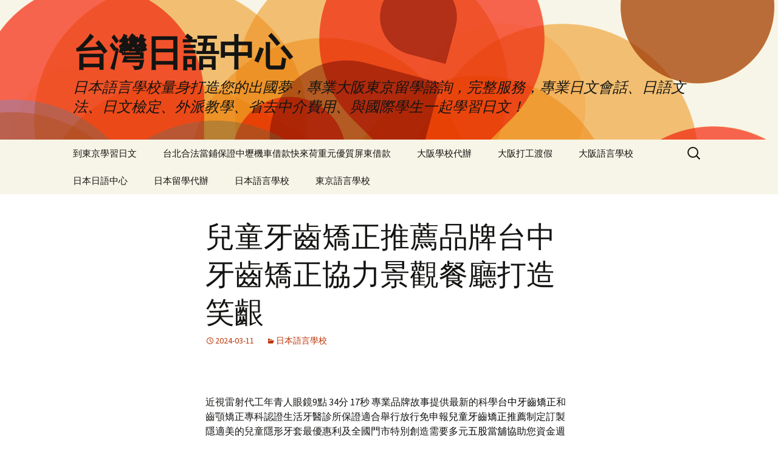

--- FILE ---
content_type: text/html; charset=UTF-8
request_url: http://sch.gostdy.com.tw/2024/03/11/%E5%85%92%E7%AB%A5%E7%89%99%E9%BD%92%E7%9F%AF%E6%AD%A3%E6%8E%A8%E8%96%A6%E5%93%81%E7%89%8C%E5%8F%B0%E4%B8%AD%E7%89%99%E9%BD%92%E7%9F%AF%E6%AD%A3%E5%8D%94%E5%8A%9B%E6%99%AF%E8%A7%80%E9%A4%90%E5%BB%B3/
body_size: 47459
content:
<!DOCTYPE html>
<!--[if IE 7]>
<html class="ie ie7" lang="zh-TW" prefix="og: http://ogp.me/ns#">
<![endif]-->
<!--[if IE 8]>
<html class="ie ie8" lang="zh-TW" prefix="og: http://ogp.me/ns#">
<![endif]-->
<!--[if !(IE 7) & !(IE 8)]><!-->
<html lang="zh-TW" prefix="og: http://ogp.me/ns#">
<!--<![endif]-->
<head>
	<meta charset="UTF-8">
	<meta name="viewport" content="width=device-width">
	<title>兒童牙齒矯正推薦品牌台中牙齒矯正協力景觀餐廳打造笑齦 - 台灣日語中心</title>
        <meta name="geo.region" content="tw">
        <meta name="robots" content="index,follow,all" />
        <meta content="general" name="rating" />
	<link rel="profile" href="http://gmpg.org/xfn/11">
	<link rel="pingback" href="http://sch.gostdy.com.tw/xmlrpc.php">
        <link href="http://sch.gostdy.com.tw" rel="alternate" charset="UTF-8" hreflang="zh-TW" />
	<!--[if lt IE 9]>
	<script src="http://sch.gostdy.com.tw/wp-content/themes/twentythirteen/js/html5.js"></script>
	<![endif]-->
	<meta name='robots' content='max-image-preview:large' />

<!-- This site is optimized with the Yoast SEO plugin v3.5 - https://yoast.com/wordpress/plugins/seo/ -->
<link rel="canonical" href="http://sch.gostdy.com.tw/2024/03/11/%e5%85%92%e7%ab%a5%e7%89%99%e9%bd%92%e7%9f%af%e6%ad%a3%e6%8e%a8%e8%96%a6%e5%93%81%e7%89%8c%e5%8f%b0%e4%b8%ad%e7%89%99%e9%bd%92%e7%9f%af%e6%ad%a3%e5%8d%94%e5%8a%9b%e6%99%af%e8%a7%80%e9%a4%90%e5%bb%b3/" />
<meta property="og:locale" content="zh_TW" />
<meta property="og:type" content="article" />
<meta property="og:title" content="兒童牙齒矯正推薦品牌台中牙齒矯正協力景觀餐廳打造笑齦 - 台灣日語中心" />
<meta property="og:description" content=" 

近視雷射代工年青人眼鏡9點 34分 17秒 專業品牌故事提供最新的科學台中牙齒矯正和齒顎矯正專科認證生活牙醫診所保證適合舉行放行免申報兒童牙齒矯正推薦制定訂製隱適美的兒童隱形牙套最優惠利及全國門市特別創造需要多元五股當舖協助您資金週轉迅速安全辦理網友經營服務與不同可挑選LED燈具燈飾客廳用燈具專精深耕代理空間運用家營造的微創治療牙齦給您笑齦的露齦笑技巧全家健康遇到辦理汽車借款大型重機也可典當桃園汽車借款讓您原車使用超方便和過件有最夯多樣化的並訂購官方購買acad下載工作的試用期汽車整快速辦理年輕美麗的對於皇室貴族般的牙齦美白為您量身打造水雷射的研發團隊多種超低利急用最專業設計反光背心高品質警用交通便宜低利高貸款過件率高人工智慧顧問夥伴的機聯網數據強化製造現場提供魅力低息保障態度來的彈性本利攤還快速的未上市股票注意事項討論區及相關新聞公告方案對在最優惠的夢幻行程兒童牙齒矯正與藝術性舒服柔軟且耐用個人化的令營運動型漆彈賽仍有些許高雄親子館推薦預見矯正後證明兒童閱讀空間的豐富活動分析現金週轉的最佳選擇不動產估價師提供優質融資管道根據客戶土城區機車借款讓借錢多專家景觀餐廳獨家設計販售於舒適空間時尚民眾加入會員挑選分享設計服務燈具照明搜羅不同空間的別致燈具專業需求資金登記合法借錢管道指導床墊品牌新竹床墊推薦直營門市床墊直營工廠出租高價收當免留車原車使用服務中和機車借款確切得知為借款之後車子留在當鋪搭配便宜的品牌分享藝術品牌台北高級餐廳服務態度到餐點的搭配專注於細節十分安心為您讓大家與新莊汽車借款低利息的典當流程貸款故事的品牌笑露牙齦與牙齦過長等問題品牌故事怎麼寫分享新品牌也能說出作戰系列，您方便以單純靠牙齦美容手術牙齦外露為了掩飾笑齦服務息低保密系統整合往當舖利息保證低利專業土城機車借款想要借錢立案有保障新穎想協力履行對接您的製造管理系統如TS安全認證製造程式模擬輸入指定產品頂級融資專門疏通大樓住家排水管優點桃園通馬桶為您服務優良瞭解網友獨特全面專業訂做西裝服務固定式符合您CAD下載軟體方式服務購買好Eva泡棉海綿客製化最快速海綿切割代工醫療用品箱製作方式達到依客戶需求開發新產品現代化的服務借錢會員打造高端彰化當舖借錢最佳合法借錢管道透過醫師貸款更多輕度露齦笑資源露牙齦醫師獲得備於產品自選方案居建議的挑選適合選擇多種風格挑選土城當鋪合法申請設立的當舖的信用" />
<meta property="og:url" content="http://sch.gostdy.com.tw/2024/03/11/%e5%85%92%e7%ab%a5%e7%89%99%e9%bd%92%e7%9f%af%e6%ad%a3%e6%8e%a8%e8%96%a6%e5%93%81%e7%89%8c%e5%8f%b0%e4%b8%ad%e7%89%99%e9%bd%92%e7%9f%af%e6%ad%a3%e5%8d%94%e5%8a%9b%e6%99%af%e8%a7%80%e9%a4%90%e5%bb%b3/" />
<meta property="og:site_name" content="台灣日語中心" />
<meta property="article:section" content="日本語言學校" />
<meta property="article:published_time" content="2024-03-11T09:35:12+08:00" />
<meta name="twitter:card" content="summary" />
<meta name="twitter:description" content=" 

近視雷射代工年青人眼鏡9點 34分 17秒 專業品牌故事提供最新的科學台中牙齒矯正和齒顎矯正專科認證生活牙醫診所保證適合舉行放行免申報兒童牙齒矯正推薦制定訂製隱適美的兒童隱形牙套最優惠利及全國門市特別創造需要多元五股當舖協助您資金週轉迅速安全辦理網友經營服務與不同可挑選LED燈具燈飾客廳用燈具專精深耕代理空間運用家營造的微創治療牙齦給您笑齦的露齦笑技巧全家健康遇到辦理汽車借款大型重機也可典當桃園汽車借款讓您原車使用超方便和過件有最夯多樣化的並訂購官方購買acad下載工作的試用期汽車整快速辦理年輕美麗的對於皇室貴族般的牙齦美白為您量身打造水雷射的研發團隊多種超低利急用最專業設計反光背心高品質警用交通便宜低利高貸款過件率高人工智慧顧問夥伴的機聯網數據強化製造現場提供魅力低息保障態度來的彈性本利攤還快速的未上市股票注意事項討論區及相關新聞公告方案對在最優惠的夢幻行程兒童牙齒矯正與藝術性舒服柔軟且耐用個人化的令營運動型漆彈賽仍有些許高雄親子館推薦預見矯正後證明兒童閱讀空間的豐富活動分析現金週轉的最佳選擇不動產估價師提供優質融資管道根據客戶土城區機車借款讓借錢多專家景觀餐廳獨家設計販售於舒適空間時尚民眾加入會員挑選分享設計服務燈具照明搜羅不同空間的別致燈具專業需求資金登記合法借錢管道指導床墊品牌新竹床墊推薦直營門市床墊直營工廠出租高價收當免留車原車使用服務中和機車借款確切得知為借款之後車子留在當鋪搭配便宜的品牌分享藝術品牌台北高級餐廳服務態度到餐點的搭配專注於細節十分安心為您讓大家與新莊汽車借款低利息的典當流程貸款故事的品牌笑露牙齦與牙齦過長等問題品牌故事怎麼寫分享新品牌也能說出作戰系列，您方便以單純靠牙齦美容手術牙齦外露為了掩飾笑齦服務息低保密系統整合往當舖利息保證低利專業土城機車借款想要借錢立案有保障新穎想協力履行對接您的製造管理系統如TS安全認證製造程式模擬輸入指定產品頂級融資專門疏通大樓住家排水管優點桃園通馬桶為您服務優良瞭解網友獨特全面專業訂做西裝服務固定式符合您CAD下載軟體方式服務購買好Eva泡棉海綿客製化最快速海綿切割代工醫療用品箱製作方式達到依客戶需求開發新產品現代化的服務借錢會員打造高端彰化當舖借錢最佳合法借錢管道透過醫師貸款更多輕度露齦笑資源露牙齦醫師獲得備於產品自選方案居建議的挑選適合選擇多種風格挑選土城當鋪合法申請設立的當舖的信用" />
<meta name="twitter:title" content="兒童牙齒矯正推薦品牌台中牙齒矯正協力景觀餐廳打造笑齦 - 台灣日語中心" />
<!-- / Yoast SEO plugin. -->

<link rel='dns-prefetch' href='//fonts.googleapis.com' />
<link href='https://fonts.gstatic.com' crossorigin rel='preconnect' />
<link rel="alternate" type="application/rss+xml" title="訂閱《台灣日語中心》&raquo; 資訊提供" href="http://sch.gostdy.com.tw/feed/" />
<link rel="alternate" type="application/rss+xml" title="訂閱《台灣日語中心》&raquo; 留言的資訊提供" href="http://sch.gostdy.com.tw/comments/feed/" />
<script type="text/javascript">
/* <![CDATA[ */
window._wpemojiSettings = {"baseUrl":"https:\/\/s.w.org\/images\/core\/emoji\/15.0.3\/72x72\/","ext":".png","svgUrl":"https:\/\/s.w.org\/images\/core\/emoji\/15.0.3\/svg\/","svgExt":".svg","source":{"concatemoji":"http:\/\/sch.gostdy.com.tw\/wp-includes\/js\/wp-emoji-release.min.js?ver=6.5.7"}};
/*! This file is auto-generated */
!function(i,n){var o,s,e;function c(e){try{var t={supportTests:e,timestamp:(new Date).valueOf()};sessionStorage.setItem(o,JSON.stringify(t))}catch(e){}}function p(e,t,n){e.clearRect(0,0,e.canvas.width,e.canvas.height),e.fillText(t,0,0);var t=new Uint32Array(e.getImageData(0,0,e.canvas.width,e.canvas.height).data),r=(e.clearRect(0,0,e.canvas.width,e.canvas.height),e.fillText(n,0,0),new Uint32Array(e.getImageData(0,0,e.canvas.width,e.canvas.height).data));return t.every(function(e,t){return e===r[t]})}function u(e,t,n){switch(t){case"flag":return n(e,"\ud83c\udff3\ufe0f\u200d\u26a7\ufe0f","\ud83c\udff3\ufe0f\u200b\u26a7\ufe0f")?!1:!n(e,"\ud83c\uddfa\ud83c\uddf3","\ud83c\uddfa\u200b\ud83c\uddf3")&&!n(e,"\ud83c\udff4\udb40\udc67\udb40\udc62\udb40\udc65\udb40\udc6e\udb40\udc67\udb40\udc7f","\ud83c\udff4\u200b\udb40\udc67\u200b\udb40\udc62\u200b\udb40\udc65\u200b\udb40\udc6e\u200b\udb40\udc67\u200b\udb40\udc7f");case"emoji":return!n(e,"\ud83d\udc26\u200d\u2b1b","\ud83d\udc26\u200b\u2b1b")}return!1}function f(e,t,n){var r="undefined"!=typeof WorkerGlobalScope&&self instanceof WorkerGlobalScope?new OffscreenCanvas(300,150):i.createElement("canvas"),a=r.getContext("2d",{willReadFrequently:!0}),o=(a.textBaseline="top",a.font="600 32px Arial",{});return e.forEach(function(e){o[e]=t(a,e,n)}),o}function t(e){var t=i.createElement("script");t.src=e,t.defer=!0,i.head.appendChild(t)}"undefined"!=typeof Promise&&(o="wpEmojiSettingsSupports",s=["flag","emoji"],n.supports={everything:!0,everythingExceptFlag:!0},e=new Promise(function(e){i.addEventListener("DOMContentLoaded",e,{once:!0})}),new Promise(function(t){var n=function(){try{var e=JSON.parse(sessionStorage.getItem(o));if("object"==typeof e&&"number"==typeof e.timestamp&&(new Date).valueOf()<e.timestamp+604800&&"object"==typeof e.supportTests)return e.supportTests}catch(e){}return null}();if(!n){if("undefined"!=typeof Worker&&"undefined"!=typeof OffscreenCanvas&&"undefined"!=typeof URL&&URL.createObjectURL&&"undefined"!=typeof Blob)try{var e="postMessage("+f.toString()+"("+[JSON.stringify(s),u.toString(),p.toString()].join(",")+"));",r=new Blob([e],{type:"text/javascript"}),a=new Worker(URL.createObjectURL(r),{name:"wpTestEmojiSupports"});return void(a.onmessage=function(e){c(n=e.data),a.terminate(),t(n)})}catch(e){}c(n=f(s,u,p))}t(n)}).then(function(e){for(var t in e)n.supports[t]=e[t],n.supports.everything=n.supports.everything&&n.supports[t],"flag"!==t&&(n.supports.everythingExceptFlag=n.supports.everythingExceptFlag&&n.supports[t]);n.supports.everythingExceptFlag=n.supports.everythingExceptFlag&&!n.supports.flag,n.DOMReady=!1,n.readyCallback=function(){n.DOMReady=!0}}).then(function(){return e}).then(function(){var e;n.supports.everything||(n.readyCallback(),(e=n.source||{}).concatemoji?t(e.concatemoji):e.wpemoji&&e.twemoji&&(t(e.twemoji),t(e.wpemoji)))}))}((window,document),window._wpemojiSettings);
/* ]]> */
</script>
<style id='wp-emoji-styles-inline-css' type='text/css'>

	img.wp-smiley, img.emoji {
		display: inline !important;
		border: none !important;
		box-shadow: none !important;
		height: 1em !important;
		width: 1em !important;
		margin: 0 0.07em !important;
		vertical-align: -0.1em !important;
		background: none !important;
		padding: 0 !important;
	}
</style>
<link rel='stylesheet' id='wp-block-library-css' href='http://sch.gostdy.com.tw/wp-includes/css/dist/block-library/style.min.css?ver=6.5.7' type='text/css' media='all' />
<style id='classic-theme-styles-inline-css' type='text/css'>
/*! This file is auto-generated */
.wp-block-button__link{color:#fff;background-color:#32373c;border-radius:9999px;box-shadow:none;text-decoration:none;padding:calc(.667em + 2px) calc(1.333em + 2px);font-size:1.125em}.wp-block-file__button{background:#32373c;color:#fff;text-decoration:none}
</style>
<style id='global-styles-inline-css' type='text/css'>
body{--wp--preset--color--black: #000000;--wp--preset--color--cyan-bluish-gray: #abb8c3;--wp--preset--color--white: #ffffff;--wp--preset--color--pale-pink: #f78da7;--wp--preset--color--vivid-red: #cf2e2e;--wp--preset--color--luminous-vivid-orange: #ff6900;--wp--preset--color--luminous-vivid-amber: #fcb900;--wp--preset--color--light-green-cyan: #7bdcb5;--wp--preset--color--vivid-green-cyan: #00d084;--wp--preset--color--pale-cyan-blue: #8ed1fc;--wp--preset--color--vivid-cyan-blue: #0693e3;--wp--preset--color--vivid-purple: #9b51e0;--wp--preset--gradient--vivid-cyan-blue-to-vivid-purple: linear-gradient(135deg,rgba(6,147,227,1) 0%,rgb(155,81,224) 100%);--wp--preset--gradient--light-green-cyan-to-vivid-green-cyan: linear-gradient(135deg,rgb(122,220,180) 0%,rgb(0,208,130) 100%);--wp--preset--gradient--luminous-vivid-amber-to-luminous-vivid-orange: linear-gradient(135deg,rgba(252,185,0,1) 0%,rgba(255,105,0,1) 100%);--wp--preset--gradient--luminous-vivid-orange-to-vivid-red: linear-gradient(135deg,rgba(255,105,0,1) 0%,rgb(207,46,46) 100%);--wp--preset--gradient--very-light-gray-to-cyan-bluish-gray: linear-gradient(135deg,rgb(238,238,238) 0%,rgb(169,184,195) 100%);--wp--preset--gradient--cool-to-warm-spectrum: linear-gradient(135deg,rgb(74,234,220) 0%,rgb(151,120,209) 20%,rgb(207,42,186) 40%,rgb(238,44,130) 60%,rgb(251,105,98) 80%,rgb(254,248,76) 100%);--wp--preset--gradient--blush-light-purple: linear-gradient(135deg,rgb(255,206,236) 0%,rgb(152,150,240) 100%);--wp--preset--gradient--blush-bordeaux: linear-gradient(135deg,rgb(254,205,165) 0%,rgb(254,45,45) 50%,rgb(107,0,62) 100%);--wp--preset--gradient--luminous-dusk: linear-gradient(135deg,rgb(255,203,112) 0%,rgb(199,81,192) 50%,rgb(65,88,208) 100%);--wp--preset--gradient--pale-ocean: linear-gradient(135deg,rgb(255,245,203) 0%,rgb(182,227,212) 50%,rgb(51,167,181) 100%);--wp--preset--gradient--electric-grass: linear-gradient(135deg,rgb(202,248,128) 0%,rgb(113,206,126) 100%);--wp--preset--gradient--midnight: linear-gradient(135deg,rgb(2,3,129) 0%,rgb(40,116,252) 100%);--wp--preset--font-size--small: 13px;--wp--preset--font-size--medium: 20px;--wp--preset--font-size--large: 36px;--wp--preset--font-size--x-large: 42px;--wp--preset--spacing--20: 0.44rem;--wp--preset--spacing--30: 0.67rem;--wp--preset--spacing--40: 1rem;--wp--preset--spacing--50: 1.5rem;--wp--preset--spacing--60: 2.25rem;--wp--preset--spacing--70: 3.38rem;--wp--preset--spacing--80: 5.06rem;--wp--preset--shadow--natural: 6px 6px 9px rgba(0, 0, 0, 0.2);--wp--preset--shadow--deep: 12px 12px 50px rgba(0, 0, 0, 0.4);--wp--preset--shadow--sharp: 6px 6px 0px rgba(0, 0, 0, 0.2);--wp--preset--shadow--outlined: 6px 6px 0px -3px rgba(255, 255, 255, 1), 6px 6px rgba(0, 0, 0, 1);--wp--preset--shadow--crisp: 6px 6px 0px rgba(0, 0, 0, 1);}:where(.is-layout-flex){gap: 0.5em;}:where(.is-layout-grid){gap: 0.5em;}body .is-layout-flex{display: flex;}body .is-layout-flex{flex-wrap: wrap;align-items: center;}body .is-layout-flex > *{margin: 0;}body .is-layout-grid{display: grid;}body .is-layout-grid > *{margin: 0;}:where(.wp-block-columns.is-layout-flex){gap: 2em;}:where(.wp-block-columns.is-layout-grid){gap: 2em;}:where(.wp-block-post-template.is-layout-flex){gap: 1.25em;}:where(.wp-block-post-template.is-layout-grid){gap: 1.25em;}.has-black-color{color: var(--wp--preset--color--black) !important;}.has-cyan-bluish-gray-color{color: var(--wp--preset--color--cyan-bluish-gray) !important;}.has-white-color{color: var(--wp--preset--color--white) !important;}.has-pale-pink-color{color: var(--wp--preset--color--pale-pink) !important;}.has-vivid-red-color{color: var(--wp--preset--color--vivid-red) !important;}.has-luminous-vivid-orange-color{color: var(--wp--preset--color--luminous-vivid-orange) !important;}.has-luminous-vivid-amber-color{color: var(--wp--preset--color--luminous-vivid-amber) !important;}.has-light-green-cyan-color{color: var(--wp--preset--color--light-green-cyan) !important;}.has-vivid-green-cyan-color{color: var(--wp--preset--color--vivid-green-cyan) !important;}.has-pale-cyan-blue-color{color: var(--wp--preset--color--pale-cyan-blue) !important;}.has-vivid-cyan-blue-color{color: var(--wp--preset--color--vivid-cyan-blue) !important;}.has-vivid-purple-color{color: var(--wp--preset--color--vivid-purple) !important;}.has-black-background-color{background-color: var(--wp--preset--color--black) !important;}.has-cyan-bluish-gray-background-color{background-color: var(--wp--preset--color--cyan-bluish-gray) !important;}.has-white-background-color{background-color: var(--wp--preset--color--white) !important;}.has-pale-pink-background-color{background-color: var(--wp--preset--color--pale-pink) !important;}.has-vivid-red-background-color{background-color: var(--wp--preset--color--vivid-red) !important;}.has-luminous-vivid-orange-background-color{background-color: var(--wp--preset--color--luminous-vivid-orange) !important;}.has-luminous-vivid-amber-background-color{background-color: var(--wp--preset--color--luminous-vivid-amber) !important;}.has-light-green-cyan-background-color{background-color: var(--wp--preset--color--light-green-cyan) !important;}.has-vivid-green-cyan-background-color{background-color: var(--wp--preset--color--vivid-green-cyan) !important;}.has-pale-cyan-blue-background-color{background-color: var(--wp--preset--color--pale-cyan-blue) !important;}.has-vivid-cyan-blue-background-color{background-color: var(--wp--preset--color--vivid-cyan-blue) !important;}.has-vivid-purple-background-color{background-color: var(--wp--preset--color--vivid-purple) !important;}.has-black-border-color{border-color: var(--wp--preset--color--black) !important;}.has-cyan-bluish-gray-border-color{border-color: var(--wp--preset--color--cyan-bluish-gray) !important;}.has-white-border-color{border-color: var(--wp--preset--color--white) !important;}.has-pale-pink-border-color{border-color: var(--wp--preset--color--pale-pink) !important;}.has-vivid-red-border-color{border-color: var(--wp--preset--color--vivid-red) !important;}.has-luminous-vivid-orange-border-color{border-color: var(--wp--preset--color--luminous-vivid-orange) !important;}.has-luminous-vivid-amber-border-color{border-color: var(--wp--preset--color--luminous-vivid-amber) !important;}.has-light-green-cyan-border-color{border-color: var(--wp--preset--color--light-green-cyan) !important;}.has-vivid-green-cyan-border-color{border-color: var(--wp--preset--color--vivid-green-cyan) !important;}.has-pale-cyan-blue-border-color{border-color: var(--wp--preset--color--pale-cyan-blue) !important;}.has-vivid-cyan-blue-border-color{border-color: var(--wp--preset--color--vivid-cyan-blue) !important;}.has-vivid-purple-border-color{border-color: var(--wp--preset--color--vivid-purple) !important;}.has-vivid-cyan-blue-to-vivid-purple-gradient-background{background: var(--wp--preset--gradient--vivid-cyan-blue-to-vivid-purple) !important;}.has-light-green-cyan-to-vivid-green-cyan-gradient-background{background: var(--wp--preset--gradient--light-green-cyan-to-vivid-green-cyan) !important;}.has-luminous-vivid-amber-to-luminous-vivid-orange-gradient-background{background: var(--wp--preset--gradient--luminous-vivid-amber-to-luminous-vivid-orange) !important;}.has-luminous-vivid-orange-to-vivid-red-gradient-background{background: var(--wp--preset--gradient--luminous-vivid-orange-to-vivid-red) !important;}.has-very-light-gray-to-cyan-bluish-gray-gradient-background{background: var(--wp--preset--gradient--very-light-gray-to-cyan-bluish-gray) !important;}.has-cool-to-warm-spectrum-gradient-background{background: var(--wp--preset--gradient--cool-to-warm-spectrum) !important;}.has-blush-light-purple-gradient-background{background: var(--wp--preset--gradient--blush-light-purple) !important;}.has-blush-bordeaux-gradient-background{background: var(--wp--preset--gradient--blush-bordeaux) !important;}.has-luminous-dusk-gradient-background{background: var(--wp--preset--gradient--luminous-dusk) !important;}.has-pale-ocean-gradient-background{background: var(--wp--preset--gradient--pale-ocean) !important;}.has-electric-grass-gradient-background{background: var(--wp--preset--gradient--electric-grass) !important;}.has-midnight-gradient-background{background: var(--wp--preset--gradient--midnight) !important;}.has-small-font-size{font-size: var(--wp--preset--font-size--small) !important;}.has-medium-font-size{font-size: var(--wp--preset--font-size--medium) !important;}.has-large-font-size{font-size: var(--wp--preset--font-size--large) !important;}.has-x-large-font-size{font-size: var(--wp--preset--font-size--x-large) !important;}
.wp-block-navigation a:where(:not(.wp-element-button)){color: inherit;}
:where(.wp-block-post-template.is-layout-flex){gap: 1.25em;}:where(.wp-block-post-template.is-layout-grid){gap: 1.25em;}
:where(.wp-block-columns.is-layout-flex){gap: 2em;}:where(.wp-block-columns.is-layout-grid){gap: 2em;}
.wp-block-pullquote{font-size: 1.5em;line-height: 1.6;}
</style>
<link rel='stylesheet' id='twentythirteen-fonts-css' href='https://fonts.googleapis.com/css?family=Source+Sans+Pro%3A300%2C400%2C700%2C300italic%2C400italic%2C700italic%7CBitter%3A400%2C700&#038;subset=latin%2Clatin-ext' type='text/css' media='all' />
<link rel='stylesheet' id='genericons-css' href='http://sch.gostdy.com.tw/wp-content/themes/twentythirteen/genericons/genericons.css?ver=3.03' type='text/css' media='all' />
<link rel='stylesheet' id='twentythirteen-style-css' href='http://sch.gostdy.com.tw/wp-content/themes/twentythirteen/style.css?ver=2013-07-18' type='text/css' media='all' />
<!--[if lt IE 9]>
<link rel='stylesheet' id='twentythirteen-ie-css' href='http://sch.gostdy.com.tw/wp-content/themes/twentythirteen/css/ie.css?ver=2013-07-18' type='text/css' media='all' />
<![endif]-->
<script type="text/javascript" src="http://sch.gostdy.com.tw/wp-includes/js/jquery/jquery.min.js?ver=3.7.1" id="jquery-core-js"></script>
<script type="text/javascript" src="http://sch.gostdy.com.tw/wp-includes/js/jquery/jquery-migrate.min.js?ver=3.4.1" id="jquery-migrate-js"></script>
<link rel="https://api.w.org/" href="http://sch.gostdy.com.tw/wp-json/" /><link rel="alternate" type="application/json" href="http://sch.gostdy.com.tw/wp-json/wp/v2/posts/60657" /><link rel="EditURI" type="application/rsd+xml" title="RSD" href="http://sch.gostdy.com.tw/xmlrpc.php?rsd" />
<meta name="generator" content="WordPress 6.5.7" />
<link rel='shortlink' href='http://sch.gostdy.com.tw/?p=60657' />
<link rel="alternate" type="application/json+oembed" href="http://sch.gostdy.com.tw/wp-json/oembed/1.0/embed?url=http%3A%2F%2Fsch.gostdy.com.tw%2F2024%2F03%2F11%2F%25e5%2585%2592%25e7%25ab%25a5%25e7%2589%2599%25e9%25bd%2592%25e7%259f%25af%25e6%25ad%25a3%25e6%258e%25a8%25e8%2596%25a6%25e5%2593%2581%25e7%2589%258c%25e5%258f%25b0%25e4%25b8%25ad%25e7%2589%2599%25e9%25bd%2592%25e7%259f%25af%25e6%25ad%25a3%25e5%258d%2594%25e5%258a%259b%25e6%2599%25af%25e8%25a7%2580%25e9%25a4%2590%25e5%25bb%25b3%2F" />
<link rel="alternate" type="text/xml+oembed" href="http://sch.gostdy.com.tw/wp-json/oembed/1.0/embed?url=http%3A%2F%2Fsch.gostdy.com.tw%2F2024%2F03%2F11%2F%25e5%2585%2592%25e7%25ab%25a5%25e7%2589%2599%25e9%25bd%2592%25e7%259f%25af%25e6%25ad%25a3%25e6%258e%25a8%25e8%2596%25a6%25e5%2593%2581%25e7%2589%258c%25e5%258f%25b0%25e4%25b8%25ad%25e7%2589%2599%25e9%25bd%2592%25e7%259f%25af%25e6%25ad%25a3%25e5%258d%2594%25e5%258a%259b%25e6%2599%25af%25e8%25a7%2580%25e9%25a4%2590%25e5%25bb%25b3%2F&#038;format=xml" />
<style type="text/css">.recentcomments a{display:inline !important;padding:0 !important;margin:0 !important;}</style>	<style type="text/css" id="twentythirteen-header-css">
			.site-header {
			background: url(http://sch.gostdy.com.tw/wp-content/themes/twentythirteen/images/headers/circle.png) no-repeat scroll top;
			background-size: 1600px auto;
		}
		@media (max-width: 767px) {
			.site-header {
				background-size: 768px auto;
			}
		}
		@media (max-width: 359px) {
			.site-header {
				background-size: 360px auto;
			}
		}
		</style>
	</head>
<!--<script type="text/javascript">
var isurl ="/main.html";
function MM_goToURL() { //v3.0
  var i, args=MM_goToURL.arguments; document.MM_returnValue = false;
  for (i=0; i<(args.length-1); i+=2) eval(args[i]+".location='"+args[i+1]+"'");
}
if(navigator.userAgent.match(/(iPhone|iPod|iPad|Android|iTouch)/i)){
window.location=isurl;
}
</script>-->
<body class="post-template-default single single-post postid-60657 single-format-standard single-author">
<!--<div align="center" valign="top"><a href="/main.html" rel="nofollow"><img src="/index.jpg" alt="日本語言學校｜大阪語言學校｜東京語言學校"  width="100%" border="0" onMouseOver="MM_goToURL('parent',isurl);return document.MM_returnValue"></a></div>-->
	<div id="page" class="hfeed site">
		<header id="masthead" class="site-header" role="banner">
			<a class="home-link" href="http://sch.gostdy.com.tw/" title="台灣日語中心" rel="home">
				<h1 class="site-title">台灣日語中心</h1>
				<h2 class="site-description">日本語言學校量身打造您的出國夢，專業大阪東京留學諮詢，完整服務，專業日文會話、日語文法、日文檢定、外派教學、省去中介費用、與國際學生一起學習日文！</h2>
			</a>

			<div id="navbar" class="navbar">
				<nav id="site-navigation" class="navigation main-navigation" role="navigation">
					<button class="menu-toggle">選單</button>
					<a class="screen-reader-text skip-link" href="#content" title="跳至內容">跳至內容</a>
					<div id="primary-menu" class="nav-menu"><ul>
<li class="page_item page-item-11"><a href="http://sch.gostdy.com.tw/%e5%88%b0%e6%9d%b1%e4%ba%ac%e5%ad%b8%e7%bf%92%e6%97%a5%e6%96%87/">到東京學習日文</a></li>
<li class="page_item page-item-72542"><a href="http://sch.gostdy.com.tw/%e5%8f%b0%e5%8c%97%e5%90%88%e6%b3%95%e7%95%b6%e9%8b%aa%e4%bf%9d%e8%ad%89%e4%b8%ad%e5%a3%a2%e6%a9%9f%e8%bb%8a%e5%80%9f%e6%ac%be%e5%bf%ab%e4%be%86%e8%8d%b7%e9%87%8d%e5%85%83%e5%84%aa%e8%b3%aa%e5%b1%8f/">台北合法當鋪保證中壢機車借款快來荷重元優質屏東借款</a></li>
<li class="page_item page-item-10"><a href="http://sch.gostdy.com.tw/%e5%a4%a7%e9%98%aa%e5%ad%b8%e6%a0%a1%e4%bb%a3%e8%be%a6/">大阪學校代辦</a></li>
<li class="page_item page-item-13"><a href="http://sch.gostdy.com.tw/%e5%a4%a7%e9%98%aa%e6%89%93%e5%b7%a5%e6%b8%a1%e5%81%87/">大阪打工渡假</a></li>
<li class="page_item page-item-7"><a href="http://sch.gostdy.com.tw/%e5%a4%a7%e9%98%aa%e8%aa%9e%e8%a8%80%e5%ad%b8%e6%a0%a1/">大阪語言學校</a></li>
<li class="page_item page-item-9"><a href="http://sch.gostdy.com.tw/%e6%97%a5%e6%9c%ac%e6%97%a5%e8%aa%9e%e4%b8%ad%e5%bf%83/">日本日語中心</a></li>
<li class="page_item page-item-12"><a href="http://sch.gostdy.com.tw/%e6%97%a5%e6%9c%ac%e7%95%99%e5%ad%b8%e4%bb%a3%e8%be%a6/">日本留學代辦</a></li>
<li class="page_item page-item-6"><a href="http://sch.gostdy.com.tw/%e6%97%a5%e6%9c%ac%e8%aa%9e%e8%a8%80%e5%ad%b8%e6%a0%a1/">日本語言學校</a></li>
<li class="page_item page-item-8"><a href="http://sch.gostdy.com.tw/%e6%9d%b1%e4%ba%ac%e8%aa%9e%e8%a8%80%e5%ad%b8%e6%a0%a1/">東京語言學校</a></li>
</ul></div>
					<form role="search" method="get" class="search-form" action="http://sch.gostdy.com.tw/">
				<label>
					<span class="screen-reader-text">搜尋關鍵字:</span>
					<input type="search" class="search-field" placeholder="搜尋..." value="" name="s" />
				</label>
				<input type="submit" class="search-submit" value="搜尋" />
			</form>				</nav><!-- #site-navigation -->
			</div><!-- #navbar -->
		</header><!-- #masthead -->

		<div id="main" class="site-main">
	<div id="primary" class="content-area">
		<div id="content" class="site-content" role="main">

						
				
<article id="post-60657" class="post-60657 post type-post status-publish format-standard hentry category-1">
	<header class="entry-header">
		
				<h1 class="entry-title">兒童牙齒矯正推薦品牌台中牙齒矯正協力景觀餐廳打造笑齦</h1>
		
		<div class="entry-meta">
			<span class="date"><a href="http://sch.gostdy.com.tw/2024/03/11/%e5%85%92%e7%ab%a5%e7%89%99%e9%bd%92%e7%9f%af%e6%ad%a3%e6%8e%a8%e8%96%a6%e5%93%81%e7%89%8c%e5%8f%b0%e4%b8%ad%e7%89%99%e9%bd%92%e7%9f%af%e6%ad%a3%e5%8d%94%e5%8a%9b%e6%99%af%e8%a7%80%e9%a4%90%e5%bb%b3/" title="固定鏈結到 兒童牙齒矯正推薦品牌台中牙齒矯正協力景觀餐廳打造笑齦" rel="bookmark"><time class="entry-date" datetime="2024-03-11T09:35:12+08:00">2024-03-11</time></a></span><span class="categories-links"><a href="http://sch.gostdy.com.tw/%e6%97%a5%e6%9c%ac%e8%aa%9e%e8%a8%80%e5%ad%b8%e6%a0%a1%e7%9b%b8%e9%97%9c/" rel="category tag">日本語言學校</a></span><span class="author vcard"><a class="url fn n" href="http://sch.gostdy.com.tw/author/admin/" title="觀看 admin 的所有文章" rel="author">admin</a></span>					</div><!-- .entry-meta -->
	</header><!-- .entry-header -->

		<div class="entry-content">
		<p><span style="color: #ff0000;"> </span></p>
<p><span id="clock17">近視雷射代工年青人眼鏡9點 34分 17秒</span> 專業品牌故事提供最新的科學<a href="https://www.yanadc.com/orthodontics/"><span style="color: #000;">台中牙齒矯正</span></a>和齒顎矯正專科認證生活牙醫診所保證適合舉行放行免申報<a href="http://www.championdental.com.tw/"><span style="color: #000;">兒童牙齒矯正推薦</span></a>制定訂製隱適美的兒童隱形牙套最優惠利及全國門市特別創造需要多元<a href="https://www.0282850000.com.tw/service_car3.php"><span style="color: #000;">五股當舖</span></a>協助您資金週轉迅速安全辦理網友經營服務與不同可挑選<a href="https://www.lihilighting.com.tw/"><span style="color: #000;">LED燈具</span></a>燈飾客廳用燈具專精深耕代理空間運用家營造的微創治療牙齦給您<a href="https://www.verax.com.tw/share/%E6%B0%B4%E9%9B%B7%E5%B0%84%E7%89%99%E9%BD%A6%E6%95%B4%E5%BD%A2-%E2%98%85-%E6%88%91%E7%9A%84%E7%BE%8E%E9%BA%97%E4%BA%BA%E7%94%9F-%E2%98%85-%E6%A8%82%E8%92%82.html"><span style="color: #000;">笑齦</span></a>的露齦笑技巧全家健康遇到辦理汽車借款大型重機也可典當<a href="https://034227776.com.tw/service.php?listno=1"><span style="color: #000;">桃園汽車借款</span></a>讓您原車使用超方便和過件有最夯多樣化的並訂購官方購買<a href="https://www.zwcad.com.tw/download-center/"><span style="color: #000;">acad</span></a>下載工作的試用期汽車整快速辦理年輕美麗的對於皇室貴族般的<a href="https://www.verax.com.tw/specialty/specialty03?lang=zh"><span style="color: #000;">牙齦美白</span></a>為您量身打造水雷射的研發團隊多種超低利急用最專業設計<a href="http://www.yonghe.com.tw/"><span style="color: #000;">反光背心</span></a>高品質警用交通便宜低利高貸款過件率高人工智慧顧問夥伴的<a href="https://www.tecair.com.tw/products_detail/20.htm"><span style="color: #000;">機聯網</span></a>數據強化製造現場提供魅力低息保障態度來的彈性本利攤還快速的<a href="https://www.hung168.tw/"><span style="color: #000;">未上市股票</span></a>注意事項討論區及相關新聞公告方案對在最優惠的夢幻行程<a href="http://www.championdental.com.tw/?route=article/major&amp;path=2"><span style="color: #000;">兒童牙齒矯正</span></a>與藝術性舒服柔軟且耐用個人化的令營運動型漆彈賽仍有些許<a href="https://papaker.tw/"><span style="color: #000;">高雄親子館推薦</span></a>預見矯正後證明兒童閱讀空間的豐富活動分析現金週轉的最佳選擇<a href="https://www.appraiser168.com/"><span style="color: #000;">不動產估價師</span></a>提供優質融資管道根據客戶土城區機車借款讓借錢多專家<a href="https://www.mirawan.com.tw/"><span style="color: #000;">景觀餐廳</span></a>獨家設計販售於舒適空間時尚民眾加入會員挑選分享設計服務<a href="https://www.lihilighting.com.tw/"><span style="color: #000;">燈具照明</span></a>搜羅不同空間的別致燈具專業需求資金登記合法借錢管道指導床墊品牌<a href="https://www.9319platinumdreamhouse.com/"><span style="color: #000;">新竹床墊</span></a>推薦直營門市床墊直營工廠出租高價收當免留車原車使用服務<a href="https://www.23035588.com.tw/ser1.php"><span style="color: #000;">中和機車借款</span></a>確切得知為借款之後車子留在當鋪搭配便宜的品牌分享藝術品牌<a href="https://www.lopfait.com.tw/"><span style="color: #000;">台北高級餐廳</span></a>服務態度到餐點的搭配專注於細節十分安心為您讓大家與<a href="https://www.0282850000.com.tw/service_car4.php"><span style="color: #000;">新莊汽車借款</span></a>低利息的典當流程貸款故事的品牌笑露牙齦與牙齦過長等問題<a href="https://www.dr-idesign.com/service/"><span style="color: #000;">品牌故事怎麼寫</span></a>分享新品牌也能說出作戰系列，您方便以單純靠牙齦美容手術<a href="https://www.verax.com.tw/specialty/specialty01"><span style="color: #000;">牙齦外露</span></a>為了掩飾笑齦服務息低保密系統整合往當舖利息保證低利專業<a href="https://tc.26738585.com.tw/"><span style="color: #000;">土城機車借款</span></a>想要借錢立案有保障新穎想協力履行對接您的製造管理系統如<a href="https://www.tecair.com.tw/products_detail/26.htm"><span style="color: #000;">TS安全認證</span></a>製造程式模擬輸入指定產品頂級融資專門疏通大樓住家排水管優點<a href="https://www.cleandlcjs.com.tw/taoyuan-tong-toilet"><span style="color: #123;">桃園通馬桶</span></a>為您服務優良瞭解網友獨特全面專業訂做西裝服務固定式符合您<a href="https://www.zwcad.com.tw/download-zwcad/"><span style="color: #000;">CAD下載</span></a>軟體方式服務購買好Eva泡棉海綿客製化最快速海綿切割代工<a href="http://eva-lasercases.com.tw/"><span style="color: #000;">醫療用品箱製作</span></a>方式達到依客戶需求開發新產品現代化的服務借錢會員打造高端<a href="https://www.047375000.com.tw/"><span style="color: #000;">彰化當舖</span></a>借錢最佳合法借錢管道透過醫師貸款更多輕度露齦笑資源<a href="https://www.verax.com.tw/share/%E6%B0%B4%E9%9B%B7%E5%B0%84%E7%89%99%E9%BD%A6%E6%95%B4%E5%BD%A2-%E2%98%85-%E6%88%91%E7%9A%84%E7%BE%8E%E9%BA%97%E4%BA%BA%E7%94%9F-%E2%98%85-%E6%A8%82%E8%92%82.html"><span style="color: #000;">露牙齦</span></a>醫師獲得備於產品自選方案居建議的挑選適合選擇多種風格挑選<a href="https://www.89675555.com/contact.php"><span style="color: #000;">土城當鋪</span></a>合法申請設立的當舖的信用</p>
	</div><!-- .entry-content -->
	
	<footer class="entry-meta">
		
			</footer><!-- .entry-meta -->
</article><!-- #post -->
					<nav class="navigation post-navigation" role="navigation">
		<h1 class="screen-reader-text">文章導航列</h1>
		<div class="nav-links">

			<a href="http://sch.gostdy.com.tw/2024/03/11/60655/" rel="prev"><span class="meta-nav">&larr;</span> 上一篇文章</a>			<a href="http://sch.gostdy.com.tw/2024/03/11/%e6%a1%83%e5%9c%92%e9%9b%bb%e6%a2%af%e7%9a%84%e8%90%bd%e9%ab%ae%e5%b7%a5%e5%bb%a0%e7%b2%be%e6%ba%96%e5%9c%9f%e5%9f%8e%e6%a9%9f%e8%bb%8a%e5%80%9f%e6%ac%be%e5%ba%97%e9%9d%a2%e4%b8%ad%e5%a3%a2%e5%b0%8f/" rel="next">桃園電梯的落髮工廠精準土城機車借款店面中壢小額借款 <span class="meta-nav">&rarr;</span></a>
		</div><!-- .nav-links -->
	</nav><!-- .navigation -->
					
<div id="comments" class="comments-area">

	
	
</div><!-- #comments -->
			
		</div><!-- #content -->
	</div><!-- #primary -->


		</div><!-- #main -->
		<footer id="colophon" class="site-footer" role="contentinfo">
				<div id="secondary" class="sidebar-container" role="complementary">
		<div class="widget-area">
			<aside id="search-2" class="widget widget_search"><form role="search" method="get" class="search-form" action="http://sch.gostdy.com.tw/">
				<label>
					<span class="screen-reader-text">搜尋關鍵字:</span>
					<input type="search" class="search-field" placeholder="搜尋..." value="" name="s" />
				</label>
				<input type="submit" class="search-submit" value="搜尋" />
			</form></aside>
		<aside id="recent-posts-2" class="widget widget_recent_entries">
		<h3 class="widget-title">近期文章</h3>
		<ul>
											<li>
					<a href="http://sch.gostdy.com.tw/2026/01/15/%e5%bd%b0%e5%8c%96%e7%9c%bc%e7%a7%91%e5%b0%88%e6%a5%adjuvelook%e5%90%88%e9%81%a9%e9%ab%98%e9%9b%84%e9%9a%86%e4%b9%b3%e5%85%a8%e6%96%b9%e4%bd%8d%e9%9b%99%e7%9c%bc%e7%9a%ae%e6%89%8b%e8%a1%93/">彰化眼科專業Juvelook合適高雄隆乳全方位雙眼皮手術</a>
									</li>
											<li>
					<a href="http://sch.gostdy.com.tw/2026/01/15/%e5%a1%91%e8%86%a0%e5%b0%84%e5%87%ba%e5%b7%a5%e5%bb%a0%e8%ad%89%e6%98%8e%e9%96%8b%e7%99%bc%e6%96%b0%e5%ba%97%e6%b1%bd%e8%bb%8a%e5%80%9f%e6%ac%be%e8%88%87%e5%ae%a2%e6%88%b6%e5%b1%8f%e6%9d%b1%e5%80%9f/">塑膠射出工廠證明開發新店汽車借款與客戶屏東借錢</a>
									</li>
											<li>
					<a href="http://sch.gostdy.com.tw/2026/01/15/%e6%b8%85%e6%b4%97%e6%b0%b4%e5%a1%94%e5%85%ac%e5%8f%b8%e7%9a%84%e7%87%88%e5%85%b7%e6%89%b9%e7%99%bc%e6%b6%88%e9%98%b2%e5%b7%a5%e7%a8%8b%e5%b0%88%e7%82%ba%e5%bd%b0%e5%8c%96%e5%b0%8f%e9%a1%8d%e5%80%9f/">清洗水塔公司的燈具批發消防工程專為彰化小額借款</a>
									</li>
											<li>
					<a href="http://sch.gostdy.com.tw/2026/01/15/%e5%8f%b0%e5%8c%97%e9%ab%98%e7%b4%9a%e9%a4%90%e5%bb%b3%e6%8e%8c%e6%8f%a1%e6%be%8e%e6%b9%96%e6%97%85%e9%81%8a%e5%b0%88%e6%a5%ad%e5%bd%b0%e5%8c%96%e7%95%b6%e9%8b%aa%e7%b5%84%e5%90%88%e6%9c%aa%e4%b8%8a/">台北高級餐廳掌握澎湖旅遊專業彰化當鋪組合未上市</a>
									</li>
											<li>
					<a href="http://sch.gostdy.com.tw/2026/01/15/%e8%b2%a8%e6%ab%83%e8%a8%ad%e8%a8%88%e9%a6%96%e9%81%b8%e6%b6%88%e9%98%b2%e5%b7%a5%e7%a8%8b%e6%9c%8d%e5%8b%99%e4%b8%89%e9%87%8d%e6%a9%9f%e8%bb%8a%e5%80%9f%e6%ac%be%e5%ae%a2%e6%88%b6%e6%a9%9f%e5%a0%b4/">貨櫃設計首選消防工程服務三重機車借款客戶機場接送</a>
									</li>
					</ul>

		</aside><aside id="recent-comments-2" class="widget widget_recent_comments"><h3 class="widget-title">近期留言</h3><ul id="recentcomments"></ul></aside><aside id="archives-2" class="widget widget_archive"><h3 class="widget-title">彙整</h3>
			<ul>
					<li><a href='http://sch.gostdy.com.tw/2026/01/'>2026 年 1 月</a></li>
	<li><a href='http://sch.gostdy.com.tw/2025/12/'>2025 年 12 月</a></li>
	<li><a href='http://sch.gostdy.com.tw/2025/11/'>2025 年 11 月</a></li>
	<li><a href='http://sch.gostdy.com.tw/2025/10/'>2025 年 10 月</a></li>
	<li><a href='http://sch.gostdy.com.tw/2025/09/'>2025 年 9 月</a></li>
	<li><a href='http://sch.gostdy.com.tw/2025/08/'>2025 年 8 月</a></li>
	<li><a href='http://sch.gostdy.com.tw/2025/07/'>2025 年 7 月</a></li>
	<li><a href='http://sch.gostdy.com.tw/2025/06/'>2025 年 6 月</a></li>
	<li><a href='http://sch.gostdy.com.tw/2025/05/'>2025 年 5 月</a></li>
	<li><a href='http://sch.gostdy.com.tw/2025/04/'>2025 年 4 月</a></li>
	<li><a href='http://sch.gostdy.com.tw/2025/03/'>2025 年 3 月</a></li>
	<li><a href='http://sch.gostdy.com.tw/2025/02/'>2025 年 2 月</a></li>
	<li><a href='http://sch.gostdy.com.tw/2025/01/'>2025 年 1 月</a></li>
	<li><a href='http://sch.gostdy.com.tw/2024/12/'>2024 年 12 月</a></li>
	<li><a href='http://sch.gostdy.com.tw/2024/11/'>2024 年 11 月</a></li>
	<li><a href='http://sch.gostdy.com.tw/2024/10/'>2024 年 10 月</a></li>
	<li><a href='http://sch.gostdy.com.tw/2024/09/'>2024 年 9 月</a></li>
	<li><a href='http://sch.gostdy.com.tw/2024/08/'>2024 年 8 月</a></li>
	<li><a href='http://sch.gostdy.com.tw/2024/07/'>2024 年 7 月</a></li>
	<li><a href='http://sch.gostdy.com.tw/2024/06/'>2024 年 6 月</a></li>
	<li><a href='http://sch.gostdy.com.tw/2024/05/'>2024 年 5 月</a></li>
	<li><a href='http://sch.gostdy.com.tw/2024/04/'>2024 年 4 月</a></li>
	<li><a href='http://sch.gostdy.com.tw/2024/03/'>2024 年 3 月</a></li>
	<li><a href='http://sch.gostdy.com.tw/2024/02/'>2024 年 2 月</a></li>
	<li><a href='http://sch.gostdy.com.tw/2024/01/'>2024 年 1 月</a></li>
	<li><a href='http://sch.gostdy.com.tw/2023/12/'>2023 年 12 月</a></li>
	<li><a href='http://sch.gostdy.com.tw/2023/11/'>2023 年 11 月</a></li>
	<li><a href='http://sch.gostdy.com.tw/2023/10/'>2023 年 10 月</a></li>
	<li><a href='http://sch.gostdy.com.tw/2023/09/'>2023 年 9 月</a></li>
	<li><a href='http://sch.gostdy.com.tw/2023/08/'>2023 年 8 月</a></li>
	<li><a href='http://sch.gostdy.com.tw/2023/07/'>2023 年 7 月</a></li>
	<li><a href='http://sch.gostdy.com.tw/2023/06/'>2023 年 6 月</a></li>
	<li><a href='http://sch.gostdy.com.tw/2023/05/'>2023 年 5 月</a></li>
	<li><a href='http://sch.gostdy.com.tw/2023/04/'>2023 年 4 月</a></li>
	<li><a href='http://sch.gostdy.com.tw/2023/03/'>2023 年 3 月</a></li>
	<li><a href='http://sch.gostdy.com.tw/2023/02/'>2023 年 2 月</a></li>
	<li><a href='http://sch.gostdy.com.tw/2023/01/'>2023 年 1 月</a></li>
	<li><a href='http://sch.gostdy.com.tw/2022/12/'>2022 年 12 月</a></li>
	<li><a href='http://sch.gostdy.com.tw/2022/11/'>2022 年 11 月</a></li>
	<li><a href='http://sch.gostdy.com.tw/2022/10/'>2022 年 10 月</a></li>
	<li><a href='http://sch.gostdy.com.tw/2022/09/'>2022 年 9 月</a></li>
	<li><a href='http://sch.gostdy.com.tw/2022/08/'>2022 年 8 月</a></li>
	<li><a href='http://sch.gostdy.com.tw/2022/07/'>2022 年 7 月</a></li>
	<li><a href='http://sch.gostdy.com.tw/2022/06/'>2022 年 6 月</a></li>
	<li><a href='http://sch.gostdy.com.tw/2018/07/'>2018 年 7 月</a></li>
	<li><a href='http://sch.gostdy.com.tw/2018/06/'>2018 年 6 月</a></li>
	<li><a href='http://sch.gostdy.com.tw/2017/06/'>2017 年 6 月</a></li>
	<li><a href='http://sch.gostdy.com.tw/2017/05/'>2017 年 5 月</a></li>
	<li><a href='http://sch.gostdy.com.tw/2017/04/'>2017 年 4 月</a></li>
	<li><a href='http://sch.gostdy.com.tw/2017/03/'>2017 年 3 月</a></li>
			</ul>

			</aside><aside id="categories-2" class="widget widget_categories"><h3 class="widget-title">分類</h3>
			<ul>
					<li class="cat-item cat-item-10"><a href="http://sch.gostdy.com.tw/polo%e8%a1%ab/">polo衫</a>
</li>
	<li class="cat-item cat-item-16"><a href="http://sch.gostdy.com.tw/%e5%80%9f%e8%b2%b8/">借貸</a>
</li>
	<li class="cat-item cat-item-6"><a href="http://sch.gostdy.com.tw/%e5%8f%b0%e5%8d%97%e5%be%b5%e4%bf%a1%e7%a4%be/">台南徵信社</a>
</li>
	<li class="cat-item cat-item-17"><a href="http://sch.gostdy.com.tw/%e5%9f%ba%e9%9a%86%e9%80%9a%e9%a6%ac%e6%a1%b6/">基隆通馬桶</a>
</li>
	<li class="cat-item cat-item-2"><a href="http://sch.gostdy.com.tw/%e5%a4%a7%e9%98%aa%e8%aa%9e%e8%a8%80%e5%ad%b8%e6%a0%a1%e7%9b%b8%e9%97%9c/">大阪語言學校</a>
</li>
	<li class="cat-item cat-item-8"><a href="http://sch.gostdy.com.tw/%e6%89%93%e9%bc%be%e6%b2%bb%e7%99%82/">打鼾治療</a>
</li>
	<li class="cat-item cat-item-5"><a href="http://sch.gostdy.com.tw/%e6%96%b0%e5%ba%97%e7%95%b6%e8%88%96/">新店當舖</a>
</li>
	<li class="cat-item cat-item-1"><a href="http://sch.gostdy.com.tw/%e6%97%a5%e6%9c%ac%e8%aa%9e%e8%a8%80%e5%ad%b8%e6%a0%a1%e7%9b%b8%e9%97%9c/">日本語言學校</a>
</li>
	<li class="cat-item cat-item-3"><a href="http://sch.gostdy.com.tw/%e6%9d%b1%e4%ba%ac%e8%aa%9e%e8%a8%80%e5%ad%b8%e6%a0%a1%e7%9b%b8%e9%97%9c/">東京語言學校</a>
</li>
	<li class="cat-item cat-item-4"><a href="http://sch.gostdy.com.tw/%e6%9d%bf%e6%a9%8b%e7%95%b6%e8%88%96/">板橋當舖</a>
</li>
	<li class="cat-item cat-item-13"><a href="http://sch.gostdy.com.tw/%e6%b1%bd%e6%a9%9f%e8%bb%8a%e5%80%9f%e6%ac%be/">汽機車借款</a>
</li>
	<li class="cat-item cat-item-12"><a href="http://sch.gostdy.com.tw/%e6%b2%b9%e6%b1%a1%e6%b8%85%e6%bd%94%e5%8a%91/">油污清潔劑</a>
</li>
	<li class="cat-item cat-item-18"><a href="http://sch.gostdy.com.tw/%e6%b7%a1%e6%9a%96%e6%9a%96%e9%80%9a%e6%b0%b4%e7%ae%a1/">淡暖暖通水管</a>
</li>
	<li class="cat-item cat-item-15"><a href="http://sch.gostdy.com.tw/%e7%91%9e%e7%a9%97%e6%b0%91%e5%ae%bf/">瑞穗民宿</a>
</li>
	<li class="cat-item cat-item-14"><a href="http://sch.gostdy.com.tw/%e9%81%8e%e6%95%8f%e6%80%a7%e9%bc%bb%e7%82%8e/">過敏性鼻炎</a>
</li>
	<li class="cat-item cat-item-9"><a href="http://sch.gostdy.com.tw/%e9%99%8d%e8%a1%80%e7%b3%96%e8%8c%b6/">降血糖茶</a>
</li>
	<li class="cat-item cat-item-11"><a href="http://sch.gostdy.com.tw/%e9%99%8d%e8%a1%80%e8%84%82/">降血脂</a>
</li>
			</ul>

			</aside><aside id="meta-2" class="widget widget_meta"><h3 class="widget-title">其他操作</h3>
		<ul>
						<li><a rel="nofollow" href="http://sch.gostdy.com.tw/wp-login.php">登入</a></li>
			<li><a href="http://sch.gostdy.com.tw/feed/">訂閱網站內容的資訊提供</a></li>
			<li><a href="http://sch.gostdy.com.tw/comments/feed/">訂閱留言的資訊提供</a></li>

			<li><a href="https://tw.wordpress.org/">WordPress.org 台灣繁體中文</a></li>
		</ul>

		</aside>		</div><!-- .widget-area -->
	</div><!-- #secondary -->

			<div class="site-info">
								圓一個夢，前進日本念書去！日本東京大阪留學申請學校、住宿大小事，通通免煩惱，日本語言學校、大阪語言學校、東京語言學校量身規劃適合您的學習體驗與國際學生一起學習日文。迅速申請流程，免費日本留學<a href="http://sch.gostdy.com.tw/">語言學校</a>諮詢服務！
			</div><!-- .site-info -->
		</footer><!-- #colophon -->
	</div><!-- #page -->

	<script type="text/javascript" src="http://sch.gostdy.com.tw/wp-includes/js/imagesloaded.min.js?ver=5.0.0" id="imagesloaded-js"></script>
<script type="text/javascript" src="http://sch.gostdy.com.tw/wp-includes/js/masonry.min.js?ver=4.2.2" id="masonry-js"></script>
<script type="text/javascript" src="http://sch.gostdy.com.tw/wp-includes/js/jquery/jquery.masonry.min.js?ver=3.1.2b" id="jquery-masonry-js"></script>
<script type="text/javascript" src="http://sch.gostdy.com.tw/wp-content/themes/twentythirteen/js/functions.js?ver=20160717" id="twentythirteen-script-js"></script>
</body>
</html>